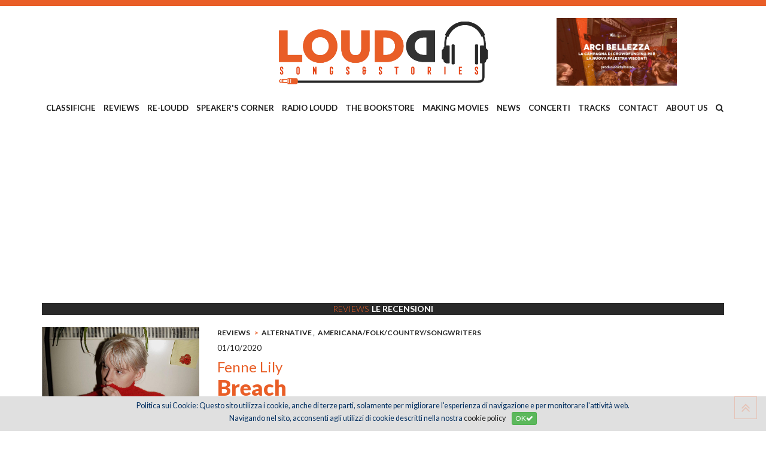

--- FILE ---
content_type: text/html; charset=utf-8
request_url: https://www.google.com/recaptcha/api2/aframe
body_size: 268
content:
<!DOCTYPE HTML><html><head><meta http-equiv="content-type" content="text/html; charset=UTF-8"></head><body><script nonce="MKxtEFe6PklKzssJyDOQJw">/** Anti-fraud and anti-abuse applications only. See google.com/recaptcha */ try{var clients={'sodar':'https://pagead2.googlesyndication.com/pagead/sodar?'};window.addEventListener("message",function(a){try{if(a.source===window.parent){var b=JSON.parse(a.data);var c=clients[b['id']];if(c){var d=document.createElement('img');d.src=c+b['params']+'&rc='+(localStorage.getItem("rc::a")?sessionStorage.getItem("rc::b"):"");window.document.body.appendChild(d);sessionStorage.setItem("rc::e",parseInt(sessionStorage.getItem("rc::e")||0)+1);localStorage.setItem("rc::h",'1768908226479');}}}catch(b){}});window.parent.postMessage("_grecaptcha_ready", "*");}catch(b){}</script></body></html>

--- FILE ---
content_type: application/javascript
request_url: https://www.loudd.it/js/jquery.meanmenu.min.js
body_size: 1168
content:
!function(e){"use strict";e.fn.meanmenu=function(n){var a={meanMenuTarget:jQuery(this),meanMenuContainer:"body",meanMenuClose:"X",meanMenuCloseSize:"18px",meanMenuOpen:"<span /><span /><span />",meanRevealPosition:"right",meanRevealPositionDistance:"0",meanRevealColour:"",meanScreenWidth:"991",meanNavPush:"",meanShowChildren:!0,meanExpandableChildren:!0,meanExpand:"+",meanContract:"-",meanRemoveAttrs:!1,onePage:!1,meanDisplay:"block",removeElements:"",siteLogo:"<a href='/index.aspl'>Site Logo</a>"};n=e.extend(a,n);var t=window.innerWidth||document.documentElement.clientWidth;return this.each(function(){var e=n.meanMenuTarget,a=n.meanMenuContainer,r=n.meanMenuClose,i=n.meanMenuCloseSize,s=n.meanMenuOpen,u=n.meanRevealPosition,m=n.meanRevealPositionDistance,l=n.meanRevealColour,o=n.meanScreenWidth,c=n.meanNavPush,h=".meanmenu-reveal",v=n.meanShowChildren,d=n.meanExpandableChildren,y=n.meanExpand,j=n.meanContract,Q=n.meanRemoveAttrs,f=n.onePage,g=n.meanDisplay,p=n.removeElements,C=n.siteLogo,w=!1;(navigator.userAgent.match(/iPhone/i)||navigator.userAgent.match(/iPod/i)||navigator.userAgent.match(/iPad/i)||navigator.userAgent.match(/Android/i)||navigator.userAgent.match(/Blackberry/i)||navigator.userAgent.match(/Windows Phone/i))&&(w=!0),(navigator.userAgent.match(/MSIE 8/i)||navigator.userAgent.match(/MSIE 7/i))&&jQuery("html").css("overflow-y","scroll");var x="",A=function(){if("center"===u){var e=window.innerWidth||document.documentElement.clientWidth,n=e/2-22+"px";x="left:"+n+";right:auto;",w?jQuery(".meanmenu-reveal").animate({left:n}):jQuery(".meanmenu-reveal").css("left",n)}},E=!1,M=!1;"right"===u&&(x="right:"+m+";left:auto;"),"left"===u&&(x="left:"+m+";right:auto;"),A();var P="",W=function(){P.html(jQuery(P).is(".meanmenu-reveal.meanclose")?r:s)},S=function(){jQuery(".mean-bar,.mean-push").remove(),jQuery(a).removeClass("mean-container"),jQuery(e).css("display",g),E=!1,M=!1,jQuery(p).removeClass("mean-remove")},b=function(){var n="background:"+l+";color:"+l+";"+x;if(o>=t){jQuery(p).addClass("mean-remove"),M=!0,jQuery(a).addClass("mean-container"),jQuery(".mean-container").prepend('<div class="mean-bar">'+C+'<a href="#nav" class="meanmenu-reveal" style="'+n+'">Show Navigation</a><nav class="mean-nav"></nav></div>');var r=jQuery(e).html();jQuery(".mean-nav").html(r),Q&&jQuery("nav.mean-nav ul, nav.mean-nav ul *").each(function(){jQuery(this).is(".mean-remove")?jQuery(this).attr("class","mean-remove"):jQuery(this).removeAttr("class"),jQuery(this).removeAttr("id")}),jQuery(e).before('<div class="mean-push" />'),jQuery(".mean-push").css("margin-top",c),jQuery(e).hide(),jQuery(".meanmenu-reveal").show(),jQuery(h).html(s),P=jQuery(h),jQuery(".mean-nav ul").hide(),v?d?(jQuery(".mean-nav ul ul").each(function(){jQuery(this).children().length&&jQuery(this,"li:first").parent().append('<a class="mean-expand" href="#" style="font-size: '+i+'">'+y+"</a>")}),jQuery(".mean-expand").on("click",function(e){e.preventDefault(),jQuery(this).hasClass("mean-clicked")?(jQuery(this).text(y),jQuery(this).prev("ul").slideUp(300,function(){})):(jQuery(this).text(j),jQuery(this).prev("ul").slideDown(300,function(){})),jQuery(this).toggleClass("mean-clicked")})):jQuery(".mean-nav ul ul").show():jQuery(".mean-nav ul ul").hide(),jQuery(".mean-nav ul li").last().addClass("mean-last"),P.removeClass("meanclose"),jQuery(P).click(function(e){e.preventDefault(),E===!1?(P.css("text-align","center"),P.css("text-indent","0"),P.css("font-size",i),jQuery(".mean-nav ul:first").slideDown(),E=!0):(jQuery(".mean-nav ul:first").slideUp(),E=!1),P.toggleClass("meanclose"),W(),jQuery(p).addClass("mean-remove")}),f&&jQuery(".mean-nav ul > li > a:first-child").on("click",function(){jQuery(".mean-nav ul:first").slideUp(),E=!1,jQuery(P).toggleClass("meanclose").html(s)})}else S()};w||jQuery(window).resize(function(){t=window.innerWidth||document.documentElement.clientWidth,S(),o>=t?(b(),A()):S()}),jQuery(window).resize(function(){t=window.innerWidth||document.documentElement.clientWidth,w?(A(),o>=t?M===!1&&b():S()):(S(),o>=t&&(b(),A()))}),b()})}}(jQuery);